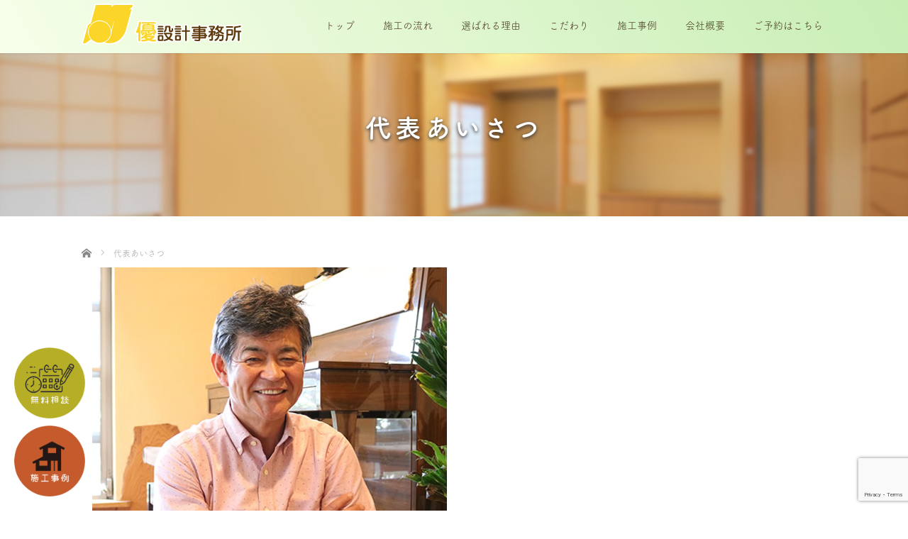

--- FILE ---
content_type: text/html; charset=utf-8
request_url: https://www.google.com/recaptcha/api2/anchor?ar=1&k=6LeSFNQUAAAAAM8t8q4vBYMjU8Ue6LeWO0jwksCL&co=aHR0cHM6Ly95b3Utc2Vra2VpLm5ldDo0NDM.&hl=en&v=PoyoqOPhxBO7pBk68S4YbpHZ&size=invisible&anchor-ms=20000&execute-ms=30000&cb=v7520da8b0uc
body_size: 48721
content:
<!DOCTYPE HTML><html dir="ltr" lang="en"><head><meta http-equiv="Content-Type" content="text/html; charset=UTF-8">
<meta http-equiv="X-UA-Compatible" content="IE=edge">
<title>reCAPTCHA</title>
<style type="text/css">
/* cyrillic-ext */
@font-face {
  font-family: 'Roboto';
  font-style: normal;
  font-weight: 400;
  font-stretch: 100%;
  src: url(//fonts.gstatic.com/s/roboto/v48/KFO7CnqEu92Fr1ME7kSn66aGLdTylUAMa3GUBHMdazTgWw.woff2) format('woff2');
  unicode-range: U+0460-052F, U+1C80-1C8A, U+20B4, U+2DE0-2DFF, U+A640-A69F, U+FE2E-FE2F;
}
/* cyrillic */
@font-face {
  font-family: 'Roboto';
  font-style: normal;
  font-weight: 400;
  font-stretch: 100%;
  src: url(//fonts.gstatic.com/s/roboto/v48/KFO7CnqEu92Fr1ME7kSn66aGLdTylUAMa3iUBHMdazTgWw.woff2) format('woff2');
  unicode-range: U+0301, U+0400-045F, U+0490-0491, U+04B0-04B1, U+2116;
}
/* greek-ext */
@font-face {
  font-family: 'Roboto';
  font-style: normal;
  font-weight: 400;
  font-stretch: 100%;
  src: url(//fonts.gstatic.com/s/roboto/v48/KFO7CnqEu92Fr1ME7kSn66aGLdTylUAMa3CUBHMdazTgWw.woff2) format('woff2');
  unicode-range: U+1F00-1FFF;
}
/* greek */
@font-face {
  font-family: 'Roboto';
  font-style: normal;
  font-weight: 400;
  font-stretch: 100%;
  src: url(//fonts.gstatic.com/s/roboto/v48/KFO7CnqEu92Fr1ME7kSn66aGLdTylUAMa3-UBHMdazTgWw.woff2) format('woff2');
  unicode-range: U+0370-0377, U+037A-037F, U+0384-038A, U+038C, U+038E-03A1, U+03A3-03FF;
}
/* math */
@font-face {
  font-family: 'Roboto';
  font-style: normal;
  font-weight: 400;
  font-stretch: 100%;
  src: url(//fonts.gstatic.com/s/roboto/v48/KFO7CnqEu92Fr1ME7kSn66aGLdTylUAMawCUBHMdazTgWw.woff2) format('woff2');
  unicode-range: U+0302-0303, U+0305, U+0307-0308, U+0310, U+0312, U+0315, U+031A, U+0326-0327, U+032C, U+032F-0330, U+0332-0333, U+0338, U+033A, U+0346, U+034D, U+0391-03A1, U+03A3-03A9, U+03B1-03C9, U+03D1, U+03D5-03D6, U+03F0-03F1, U+03F4-03F5, U+2016-2017, U+2034-2038, U+203C, U+2040, U+2043, U+2047, U+2050, U+2057, U+205F, U+2070-2071, U+2074-208E, U+2090-209C, U+20D0-20DC, U+20E1, U+20E5-20EF, U+2100-2112, U+2114-2115, U+2117-2121, U+2123-214F, U+2190, U+2192, U+2194-21AE, U+21B0-21E5, U+21F1-21F2, U+21F4-2211, U+2213-2214, U+2216-22FF, U+2308-230B, U+2310, U+2319, U+231C-2321, U+2336-237A, U+237C, U+2395, U+239B-23B7, U+23D0, U+23DC-23E1, U+2474-2475, U+25AF, U+25B3, U+25B7, U+25BD, U+25C1, U+25CA, U+25CC, U+25FB, U+266D-266F, U+27C0-27FF, U+2900-2AFF, U+2B0E-2B11, U+2B30-2B4C, U+2BFE, U+3030, U+FF5B, U+FF5D, U+1D400-1D7FF, U+1EE00-1EEFF;
}
/* symbols */
@font-face {
  font-family: 'Roboto';
  font-style: normal;
  font-weight: 400;
  font-stretch: 100%;
  src: url(//fonts.gstatic.com/s/roboto/v48/KFO7CnqEu92Fr1ME7kSn66aGLdTylUAMaxKUBHMdazTgWw.woff2) format('woff2');
  unicode-range: U+0001-000C, U+000E-001F, U+007F-009F, U+20DD-20E0, U+20E2-20E4, U+2150-218F, U+2190, U+2192, U+2194-2199, U+21AF, U+21E6-21F0, U+21F3, U+2218-2219, U+2299, U+22C4-22C6, U+2300-243F, U+2440-244A, U+2460-24FF, U+25A0-27BF, U+2800-28FF, U+2921-2922, U+2981, U+29BF, U+29EB, U+2B00-2BFF, U+4DC0-4DFF, U+FFF9-FFFB, U+10140-1018E, U+10190-1019C, U+101A0, U+101D0-101FD, U+102E0-102FB, U+10E60-10E7E, U+1D2C0-1D2D3, U+1D2E0-1D37F, U+1F000-1F0FF, U+1F100-1F1AD, U+1F1E6-1F1FF, U+1F30D-1F30F, U+1F315, U+1F31C, U+1F31E, U+1F320-1F32C, U+1F336, U+1F378, U+1F37D, U+1F382, U+1F393-1F39F, U+1F3A7-1F3A8, U+1F3AC-1F3AF, U+1F3C2, U+1F3C4-1F3C6, U+1F3CA-1F3CE, U+1F3D4-1F3E0, U+1F3ED, U+1F3F1-1F3F3, U+1F3F5-1F3F7, U+1F408, U+1F415, U+1F41F, U+1F426, U+1F43F, U+1F441-1F442, U+1F444, U+1F446-1F449, U+1F44C-1F44E, U+1F453, U+1F46A, U+1F47D, U+1F4A3, U+1F4B0, U+1F4B3, U+1F4B9, U+1F4BB, U+1F4BF, U+1F4C8-1F4CB, U+1F4D6, U+1F4DA, U+1F4DF, U+1F4E3-1F4E6, U+1F4EA-1F4ED, U+1F4F7, U+1F4F9-1F4FB, U+1F4FD-1F4FE, U+1F503, U+1F507-1F50B, U+1F50D, U+1F512-1F513, U+1F53E-1F54A, U+1F54F-1F5FA, U+1F610, U+1F650-1F67F, U+1F687, U+1F68D, U+1F691, U+1F694, U+1F698, U+1F6AD, U+1F6B2, U+1F6B9-1F6BA, U+1F6BC, U+1F6C6-1F6CF, U+1F6D3-1F6D7, U+1F6E0-1F6EA, U+1F6F0-1F6F3, U+1F6F7-1F6FC, U+1F700-1F7FF, U+1F800-1F80B, U+1F810-1F847, U+1F850-1F859, U+1F860-1F887, U+1F890-1F8AD, U+1F8B0-1F8BB, U+1F8C0-1F8C1, U+1F900-1F90B, U+1F93B, U+1F946, U+1F984, U+1F996, U+1F9E9, U+1FA00-1FA6F, U+1FA70-1FA7C, U+1FA80-1FA89, U+1FA8F-1FAC6, U+1FACE-1FADC, U+1FADF-1FAE9, U+1FAF0-1FAF8, U+1FB00-1FBFF;
}
/* vietnamese */
@font-face {
  font-family: 'Roboto';
  font-style: normal;
  font-weight: 400;
  font-stretch: 100%;
  src: url(//fonts.gstatic.com/s/roboto/v48/KFO7CnqEu92Fr1ME7kSn66aGLdTylUAMa3OUBHMdazTgWw.woff2) format('woff2');
  unicode-range: U+0102-0103, U+0110-0111, U+0128-0129, U+0168-0169, U+01A0-01A1, U+01AF-01B0, U+0300-0301, U+0303-0304, U+0308-0309, U+0323, U+0329, U+1EA0-1EF9, U+20AB;
}
/* latin-ext */
@font-face {
  font-family: 'Roboto';
  font-style: normal;
  font-weight: 400;
  font-stretch: 100%;
  src: url(//fonts.gstatic.com/s/roboto/v48/KFO7CnqEu92Fr1ME7kSn66aGLdTylUAMa3KUBHMdazTgWw.woff2) format('woff2');
  unicode-range: U+0100-02BA, U+02BD-02C5, U+02C7-02CC, U+02CE-02D7, U+02DD-02FF, U+0304, U+0308, U+0329, U+1D00-1DBF, U+1E00-1E9F, U+1EF2-1EFF, U+2020, U+20A0-20AB, U+20AD-20C0, U+2113, U+2C60-2C7F, U+A720-A7FF;
}
/* latin */
@font-face {
  font-family: 'Roboto';
  font-style: normal;
  font-weight: 400;
  font-stretch: 100%;
  src: url(//fonts.gstatic.com/s/roboto/v48/KFO7CnqEu92Fr1ME7kSn66aGLdTylUAMa3yUBHMdazQ.woff2) format('woff2');
  unicode-range: U+0000-00FF, U+0131, U+0152-0153, U+02BB-02BC, U+02C6, U+02DA, U+02DC, U+0304, U+0308, U+0329, U+2000-206F, U+20AC, U+2122, U+2191, U+2193, U+2212, U+2215, U+FEFF, U+FFFD;
}
/* cyrillic-ext */
@font-face {
  font-family: 'Roboto';
  font-style: normal;
  font-weight: 500;
  font-stretch: 100%;
  src: url(//fonts.gstatic.com/s/roboto/v48/KFO7CnqEu92Fr1ME7kSn66aGLdTylUAMa3GUBHMdazTgWw.woff2) format('woff2');
  unicode-range: U+0460-052F, U+1C80-1C8A, U+20B4, U+2DE0-2DFF, U+A640-A69F, U+FE2E-FE2F;
}
/* cyrillic */
@font-face {
  font-family: 'Roboto';
  font-style: normal;
  font-weight: 500;
  font-stretch: 100%;
  src: url(//fonts.gstatic.com/s/roboto/v48/KFO7CnqEu92Fr1ME7kSn66aGLdTylUAMa3iUBHMdazTgWw.woff2) format('woff2');
  unicode-range: U+0301, U+0400-045F, U+0490-0491, U+04B0-04B1, U+2116;
}
/* greek-ext */
@font-face {
  font-family: 'Roboto';
  font-style: normal;
  font-weight: 500;
  font-stretch: 100%;
  src: url(//fonts.gstatic.com/s/roboto/v48/KFO7CnqEu92Fr1ME7kSn66aGLdTylUAMa3CUBHMdazTgWw.woff2) format('woff2');
  unicode-range: U+1F00-1FFF;
}
/* greek */
@font-face {
  font-family: 'Roboto';
  font-style: normal;
  font-weight: 500;
  font-stretch: 100%;
  src: url(//fonts.gstatic.com/s/roboto/v48/KFO7CnqEu92Fr1ME7kSn66aGLdTylUAMa3-UBHMdazTgWw.woff2) format('woff2');
  unicode-range: U+0370-0377, U+037A-037F, U+0384-038A, U+038C, U+038E-03A1, U+03A3-03FF;
}
/* math */
@font-face {
  font-family: 'Roboto';
  font-style: normal;
  font-weight: 500;
  font-stretch: 100%;
  src: url(//fonts.gstatic.com/s/roboto/v48/KFO7CnqEu92Fr1ME7kSn66aGLdTylUAMawCUBHMdazTgWw.woff2) format('woff2');
  unicode-range: U+0302-0303, U+0305, U+0307-0308, U+0310, U+0312, U+0315, U+031A, U+0326-0327, U+032C, U+032F-0330, U+0332-0333, U+0338, U+033A, U+0346, U+034D, U+0391-03A1, U+03A3-03A9, U+03B1-03C9, U+03D1, U+03D5-03D6, U+03F0-03F1, U+03F4-03F5, U+2016-2017, U+2034-2038, U+203C, U+2040, U+2043, U+2047, U+2050, U+2057, U+205F, U+2070-2071, U+2074-208E, U+2090-209C, U+20D0-20DC, U+20E1, U+20E5-20EF, U+2100-2112, U+2114-2115, U+2117-2121, U+2123-214F, U+2190, U+2192, U+2194-21AE, U+21B0-21E5, U+21F1-21F2, U+21F4-2211, U+2213-2214, U+2216-22FF, U+2308-230B, U+2310, U+2319, U+231C-2321, U+2336-237A, U+237C, U+2395, U+239B-23B7, U+23D0, U+23DC-23E1, U+2474-2475, U+25AF, U+25B3, U+25B7, U+25BD, U+25C1, U+25CA, U+25CC, U+25FB, U+266D-266F, U+27C0-27FF, U+2900-2AFF, U+2B0E-2B11, U+2B30-2B4C, U+2BFE, U+3030, U+FF5B, U+FF5D, U+1D400-1D7FF, U+1EE00-1EEFF;
}
/* symbols */
@font-face {
  font-family: 'Roboto';
  font-style: normal;
  font-weight: 500;
  font-stretch: 100%;
  src: url(//fonts.gstatic.com/s/roboto/v48/KFO7CnqEu92Fr1ME7kSn66aGLdTylUAMaxKUBHMdazTgWw.woff2) format('woff2');
  unicode-range: U+0001-000C, U+000E-001F, U+007F-009F, U+20DD-20E0, U+20E2-20E4, U+2150-218F, U+2190, U+2192, U+2194-2199, U+21AF, U+21E6-21F0, U+21F3, U+2218-2219, U+2299, U+22C4-22C6, U+2300-243F, U+2440-244A, U+2460-24FF, U+25A0-27BF, U+2800-28FF, U+2921-2922, U+2981, U+29BF, U+29EB, U+2B00-2BFF, U+4DC0-4DFF, U+FFF9-FFFB, U+10140-1018E, U+10190-1019C, U+101A0, U+101D0-101FD, U+102E0-102FB, U+10E60-10E7E, U+1D2C0-1D2D3, U+1D2E0-1D37F, U+1F000-1F0FF, U+1F100-1F1AD, U+1F1E6-1F1FF, U+1F30D-1F30F, U+1F315, U+1F31C, U+1F31E, U+1F320-1F32C, U+1F336, U+1F378, U+1F37D, U+1F382, U+1F393-1F39F, U+1F3A7-1F3A8, U+1F3AC-1F3AF, U+1F3C2, U+1F3C4-1F3C6, U+1F3CA-1F3CE, U+1F3D4-1F3E0, U+1F3ED, U+1F3F1-1F3F3, U+1F3F5-1F3F7, U+1F408, U+1F415, U+1F41F, U+1F426, U+1F43F, U+1F441-1F442, U+1F444, U+1F446-1F449, U+1F44C-1F44E, U+1F453, U+1F46A, U+1F47D, U+1F4A3, U+1F4B0, U+1F4B3, U+1F4B9, U+1F4BB, U+1F4BF, U+1F4C8-1F4CB, U+1F4D6, U+1F4DA, U+1F4DF, U+1F4E3-1F4E6, U+1F4EA-1F4ED, U+1F4F7, U+1F4F9-1F4FB, U+1F4FD-1F4FE, U+1F503, U+1F507-1F50B, U+1F50D, U+1F512-1F513, U+1F53E-1F54A, U+1F54F-1F5FA, U+1F610, U+1F650-1F67F, U+1F687, U+1F68D, U+1F691, U+1F694, U+1F698, U+1F6AD, U+1F6B2, U+1F6B9-1F6BA, U+1F6BC, U+1F6C6-1F6CF, U+1F6D3-1F6D7, U+1F6E0-1F6EA, U+1F6F0-1F6F3, U+1F6F7-1F6FC, U+1F700-1F7FF, U+1F800-1F80B, U+1F810-1F847, U+1F850-1F859, U+1F860-1F887, U+1F890-1F8AD, U+1F8B0-1F8BB, U+1F8C0-1F8C1, U+1F900-1F90B, U+1F93B, U+1F946, U+1F984, U+1F996, U+1F9E9, U+1FA00-1FA6F, U+1FA70-1FA7C, U+1FA80-1FA89, U+1FA8F-1FAC6, U+1FACE-1FADC, U+1FADF-1FAE9, U+1FAF0-1FAF8, U+1FB00-1FBFF;
}
/* vietnamese */
@font-face {
  font-family: 'Roboto';
  font-style: normal;
  font-weight: 500;
  font-stretch: 100%;
  src: url(//fonts.gstatic.com/s/roboto/v48/KFO7CnqEu92Fr1ME7kSn66aGLdTylUAMa3OUBHMdazTgWw.woff2) format('woff2');
  unicode-range: U+0102-0103, U+0110-0111, U+0128-0129, U+0168-0169, U+01A0-01A1, U+01AF-01B0, U+0300-0301, U+0303-0304, U+0308-0309, U+0323, U+0329, U+1EA0-1EF9, U+20AB;
}
/* latin-ext */
@font-face {
  font-family: 'Roboto';
  font-style: normal;
  font-weight: 500;
  font-stretch: 100%;
  src: url(//fonts.gstatic.com/s/roboto/v48/KFO7CnqEu92Fr1ME7kSn66aGLdTylUAMa3KUBHMdazTgWw.woff2) format('woff2');
  unicode-range: U+0100-02BA, U+02BD-02C5, U+02C7-02CC, U+02CE-02D7, U+02DD-02FF, U+0304, U+0308, U+0329, U+1D00-1DBF, U+1E00-1E9F, U+1EF2-1EFF, U+2020, U+20A0-20AB, U+20AD-20C0, U+2113, U+2C60-2C7F, U+A720-A7FF;
}
/* latin */
@font-face {
  font-family: 'Roboto';
  font-style: normal;
  font-weight: 500;
  font-stretch: 100%;
  src: url(//fonts.gstatic.com/s/roboto/v48/KFO7CnqEu92Fr1ME7kSn66aGLdTylUAMa3yUBHMdazQ.woff2) format('woff2');
  unicode-range: U+0000-00FF, U+0131, U+0152-0153, U+02BB-02BC, U+02C6, U+02DA, U+02DC, U+0304, U+0308, U+0329, U+2000-206F, U+20AC, U+2122, U+2191, U+2193, U+2212, U+2215, U+FEFF, U+FFFD;
}
/* cyrillic-ext */
@font-face {
  font-family: 'Roboto';
  font-style: normal;
  font-weight: 900;
  font-stretch: 100%;
  src: url(//fonts.gstatic.com/s/roboto/v48/KFO7CnqEu92Fr1ME7kSn66aGLdTylUAMa3GUBHMdazTgWw.woff2) format('woff2');
  unicode-range: U+0460-052F, U+1C80-1C8A, U+20B4, U+2DE0-2DFF, U+A640-A69F, U+FE2E-FE2F;
}
/* cyrillic */
@font-face {
  font-family: 'Roboto';
  font-style: normal;
  font-weight: 900;
  font-stretch: 100%;
  src: url(//fonts.gstatic.com/s/roboto/v48/KFO7CnqEu92Fr1ME7kSn66aGLdTylUAMa3iUBHMdazTgWw.woff2) format('woff2');
  unicode-range: U+0301, U+0400-045F, U+0490-0491, U+04B0-04B1, U+2116;
}
/* greek-ext */
@font-face {
  font-family: 'Roboto';
  font-style: normal;
  font-weight: 900;
  font-stretch: 100%;
  src: url(//fonts.gstatic.com/s/roboto/v48/KFO7CnqEu92Fr1ME7kSn66aGLdTylUAMa3CUBHMdazTgWw.woff2) format('woff2');
  unicode-range: U+1F00-1FFF;
}
/* greek */
@font-face {
  font-family: 'Roboto';
  font-style: normal;
  font-weight: 900;
  font-stretch: 100%;
  src: url(//fonts.gstatic.com/s/roboto/v48/KFO7CnqEu92Fr1ME7kSn66aGLdTylUAMa3-UBHMdazTgWw.woff2) format('woff2');
  unicode-range: U+0370-0377, U+037A-037F, U+0384-038A, U+038C, U+038E-03A1, U+03A3-03FF;
}
/* math */
@font-face {
  font-family: 'Roboto';
  font-style: normal;
  font-weight: 900;
  font-stretch: 100%;
  src: url(//fonts.gstatic.com/s/roboto/v48/KFO7CnqEu92Fr1ME7kSn66aGLdTylUAMawCUBHMdazTgWw.woff2) format('woff2');
  unicode-range: U+0302-0303, U+0305, U+0307-0308, U+0310, U+0312, U+0315, U+031A, U+0326-0327, U+032C, U+032F-0330, U+0332-0333, U+0338, U+033A, U+0346, U+034D, U+0391-03A1, U+03A3-03A9, U+03B1-03C9, U+03D1, U+03D5-03D6, U+03F0-03F1, U+03F4-03F5, U+2016-2017, U+2034-2038, U+203C, U+2040, U+2043, U+2047, U+2050, U+2057, U+205F, U+2070-2071, U+2074-208E, U+2090-209C, U+20D0-20DC, U+20E1, U+20E5-20EF, U+2100-2112, U+2114-2115, U+2117-2121, U+2123-214F, U+2190, U+2192, U+2194-21AE, U+21B0-21E5, U+21F1-21F2, U+21F4-2211, U+2213-2214, U+2216-22FF, U+2308-230B, U+2310, U+2319, U+231C-2321, U+2336-237A, U+237C, U+2395, U+239B-23B7, U+23D0, U+23DC-23E1, U+2474-2475, U+25AF, U+25B3, U+25B7, U+25BD, U+25C1, U+25CA, U+25CC, U+25FB, U+266D-266F, U+27C0-27FF, U+2900-2AFF, U+2B0E-2B11, U+2B30-2B4C, U+2BFE, U+3030, U+FF5B, U+FF5D, U+1D400-1D7FF, U+1EE00-1EEFF;
}
/* symbols */
@font-face {
  font-family: 'Roboto';
  font-style: normal;
  font-weight: 900;
  font-stretch: 100%;
  src: url(//fonts.gstatic.com/s/roboto/v48/KFO7CnqEu92Fr1ME7kSn66aGLdTylUAMaxKUBHMdazTgWw.woff2) format('woff2');
  unicode-range: U+0001-000C, U+000E-001F, U+007F-009F, U+20DD-20E0, U+20E2-20E4, U+2150-218F, U+2190, U+2192, U+2194-2199, U+21AF, U+21E6-21F0, U+21F3, U+2218-2219, U+2299, U+22C4-22C6, U+2300-243F, U+2440-244A, U+2460-24FF, U+25A0-27BF, U+2800-28FF, U+2921-2922, U+2981, U+29BF, U+29EB, U+2B00-2BFF, U+4DC0-4DFF, U+FFF9-FFFB, U+10140-1018E, U+10190-1019C, U+101A0, U+101D0-101FD, U+102E0-102FB, U+10E60-10E7E, U+1D2C0-1D2D3, U+1D2E0-1D37F, U+1F000-1F0FF, U+1F100-1F1AD, U+1F1E6-1F1FF, U+1F30D-1F30F, U+1F315, U+1F31C, U+1F31E, U+1F320-1F32C, U+1F336, U+1F378, U+1F37D, U+1F382, U+1F393-1F39F, U+1F3A7-1F3A8, U+1F3AC-1F3AF, U+1F3C2, U+1F3C4-1F3C6, U+1F3CA-1F3CE, U+1F3D4-1F3E0, U+1F3ED, U+1F3F1-1F3F3, U+1F3F5-1F3F7, U+1F408, U+1F415, U+1F41F, U+1F426, U+1F43F, U+1F441-1F442, U+1F444, U+1F446-1F449, U+1F44C-1F44E, U+1F453, U+1F46A, U+1F47D, U+1F4A3, U+1F4B0, U+1F4B3, U+1F4B9, U+1F4BB, U+1F4BF, U+1F4C8-1F4CB, U+1F4D6, U+1F4DA, U+1F4DF, U+1F4E3-1F4E6, U+1F4EA-1F4ED, U+1F4F7, U+1F4F9-1F4FB, U+1F4FD-1F4FE, U+1F503, U+1F507-1F50B, U+1F50D, U+1F512-1F513, U+1F53E-1F54A, U+1F54F-1F5FA, U+1F610, U+1F650-1F67F, U+1F687, U+1F68D, U+1F691, U+1F694, U+1F698, U+1F6AD, U+1F6B2, U+1F6B9-1F6BA, U+1F6BC, U+1F6C6-1F6CF, U+1F6D3-1F6D7, U+1F6E0-1F6EA, U+1F6F0-1F6F3, U+1F6F7-1F6FC, U+1F700-1F7FF, U+1F800-1F80B, U+1F810-1F847, U+1F850-1F859, U+1F860-1F887, U+1F890-1F8AD, U+1F8B0-1F8BB, U+1F8C0-1F8C1, U+1F900-1F90B, U+1F93B, U+1F946, U+1F984, U+1F996, U+1F9E9, U+1FA00-1FA6F, U+1FA70-1FA7C, U+1FA80-1FA89, U+1FA8F-1FAC6, U+1FACE-1FADC, U+1FADF-1FAE9, U+1FAF0-1FAF8, U+1FB00-1FBFF;
}
/* vietnamese */
@font-face {
  font-family: 'Roboto';
  font-style: normal;
  font-weight: 900;
  font-stretch: 100%;
  src: url(//fonts.gstatic.com/s/roboto/v48/KFO7CnqEu92Fr1ME7kSn66aGLdTylUAMa3OUBHMdazTgWw.woff2) format('woff2');
  unicode-range: U+0102-0103, U+0110-0111, U+0128-0129, U+0168-0169, U+01A0-01A1, U+01AF-01B0, U+0300-0301, U+0303-0304, U+0308-0309, U+0323, U+0329, U+1EA0-1EF9, U+20AB;
}
/* latin-ext */
@font-face {
  font-family: 'Roboto';
  font-style: normal;
  font-weight: 900;
  font-stretch: 100%;
  src: url(//fonts.gstatic.com/s/roboto/v48/KFO7CnqEu92Fr1ME7kSn66aGLdTylUAMa3KUBHMdazTgWw.woff2) format('woff2');
  unicode-range: U+0100-02BA, U+02BD-02C5, U+02C7-02CC, U+02CE-02D7, U+02DD-02FF, U+0304, U+0308, U+0329, U+1D00-1DBF, U+1E00-1E9F, U+1EF2-1EFF, U+2020, U+20A0-20AB, U+20AD-20C0, U+2113, U+2C60-2C7F, U+A720-A7FF;
}
/* latin */
@font-face {
  font-family: 'Roboto';
  font-style: normal;
  font-weight: 900;
  font-stretch: 100%;
  src: url(//fonts.gstatic.com/s/roboto/v48/KFO7CnqEu92Fr1ME7kSn66aGLdTylUAMa3yUBHMdazQ.woff2) format('woff2');
  unicode-range: U+0000-00FF, U+0131, U+0152-0153, U+02BB-02BC, U+02C6, U+02DA, U+02DC, U+0304, U+0308, U+0329, U+2000-206F, U+20AC, U+2122, U+2191, U+2193, U+2212, U+2215, U+FEFF, U+FFFD;
}

</style>
<link rel="stylesheet" type="text/css" href="https://www.gstatic.com/recaptcha/releases/PoyoqOPhxBO7pBk68S4YbpHZ/styles__ltr.css">
<script nonce="YEbyCUrwqnzPdxGpYuIT7g" type="text/javascript">window['__recaptcha_api'] = 'https://www.google.com/recaptcha/api2/';</script>
<script type="text/javascript" src="https://www.gstatic.com/recaptcha/releases/PoyoqOPhxBO7pBk68S4YbpHZ/recaptcha__en.js" nonce="YEbyCUrwqnzPdxGpYuIT7g">
      
    </script></head>
<body><div id="rc-anchor-alert" class="rc-anchor-alert"></div>
<input type="hidden" id="recaptcha-token" value="[base64]">
<script type="text/javascript" nonce="YEbyCUrwqnzPdxGpYuIT7g">
      recaptcha.anchor.Main.init("[\x22ainput\x22,[\x22bgdata\x22,\x22\x22,\[base64]/[base64]/[base64]/[base64]/[base64]/UltsKytdPUU6KEU8MjA0OD9SW2wrK109RT4+NnwxOTI6KChFJjY0NTEyKT09NTUyOTYmJk0rMTxjLmxlbmd0aCYmKGMuY2hhckNvZGVBdChNKzEpJjY0NTEyKT09NTYzMjA/[base64]/[base64]/[base64]/[base64]/[base64]/[base64]/[base64]\x22,\[base64]\x22,\[base64]/CoMO5PH7CoMKVwq/CgV7DkmvDr8O9WRQHRsKJw4V1w77DslPDoMO6E8KibQ7Dpn7DpMKSI8OMIVkRw6gkYMOVwp44C8OlCBkLwpvCncOFwrpDwqYEe37Drm0IwrrDjsK5wpTDpsKNwqddADPCkcKCN34swrnDkMKWDSEIIcOkwpHCnhrDqMOFRGQ7wqfCosKpBcOqU0DCusOdw7/DkMKww4HDu25Ew5NmUCppw5tFa1kqE3bDocO1K1zCvlfCi3rDnsObCHnCocK+PhHCim/Cj3NyPMODwpPCn3DDtWAvAU7Do3fDq8KMwocTGkYEVsORUMKvwrXCpsOHGjbDmhTDkcO8KcOQwp/DqMKHcFHDl2DDjzFywrzCpcOWMMOucz9cY27CnMKKJMOSFMKzE3nCk8KXNsK9dCHDqS/DpMObAMKwwpR1wpPCm8Oww5DDshw3P2nDvWINwq3CusKHVcKnwoTDpzzCpcKOwo7DjcK5KXTCn8OWLHctw4k5ImzCo8OHw5nDu8OLOVBVw7wrw6jDg0Few7AgakrCuyJ5w4/Dv2vDghHDv8KSXjHDjMO1wrjDnsK4w4Y2TyIJw7ELNMOwc8OUD2rCpMKzwpjCksO6MMO3woE5DcOnwqnCu8K6w5ZEFcKEesKJTRXCmsOjwqEuwqtNwpvDj33CrsOcw6PCnwjDocKjwrzDkMKBMsODT0pCw4rCqQ4oS8Kewo/Dh8K6w5DCssKJZMKvw4HDlsKZGcO7wrjDlcKDwqPDo3oHG0cYw7/CohPCmVAww6YOJShXwqQFdsOTwrovwpHDhsKRNcK4FVh8e3PCmMOAMQ9TfsK0wqgXJcOOw43DpF4lfcKYKcONw7bDtDLDvMOlw5xLGcOLw7nDuRJ9wr3CjMO2wrc4ATtYf8OObQDCsn4/wrYqw4TCviDCvRPDvMKow7Mlwq3DtmXCssKNw5HCphrDm8KbXMOew5EFeUjCscKlRgQ2wrNAw5/CnMKkw4fDq8OoZ8K0wqVBbh7DrsOgWcKCWcOqeMOGwpvChyXCusKhw7fCrWR0KEMLw4dQRzHCjMK1AUxBBXFgw6pHw77CnMOsMj3CosOkDGrDl8Oiw5PCi2TCqsKoZMK7WsKowqdvwqA1w5/Dkg/ConvCk8Kiw6drfn9pM8KwwpLDgFLDscK8HD3Djn5pwrPClsO8wqUhwpPCqcOLwozDozHCh18SaU3CtwYtK8KBesOMw700eMKmZMOrMWQjw5/CgMOweiHCk8K3w7o7U27DusOYw7ZPwr0bB8OtL8K5PC7DlHZMPcK9w5vDvAkjXsOOJMOSw4UZZ8OdwpgmFkw/wrdhPDjCnMOUw7ZqSS3CgVJgKjDDl247MMO3wqXChCYHw6jDo8KJw78gLcKCw6XCtsOfLMKiw4/[base64]/w6TDvltmw644wr/Cs8KLwpfCvBHCg33CjTbChifDvMOCwqzDl8KIw5AEczJqK0JCZ1jCvC7DjcOaw7bDs8KvYcK2w7lHaj3DlBRxUA/[base64]/[base64]/c1V5Pm5wekDDslE6DMODYsO9wo/Do8K6STpVcMOINQg6fcK9w7XDiAxuwrd7UTjCn21fWHHDocOUw6/Dn8KJKCLCuVltFiPCglXDocKIEEHCrXEXwpvDh8Kkw4bDqBHDp2kFw6HCkMOVwooXw5zDncOfUcOKKsKBw6zCrMOrPBoKJHTCqsOBI8OCwqoDDcK/DnXDlMOHMMK8Hx7DokfCvsO3w5rCoELCp8KCL8OQw5fCjT0NCR/CuwxzwonCtsKpXsOfbcK5RcK1w4bDlz/CjMOCwpPCscK3I0tPw4nCmcOywozDjyl1Y8K2w7TClzx3wpnDjcKpw4jDjMOrwqjDkMODP8O6wpbClmPDjDzDr0UVwopLwojCvR0Kwr/[base64]/Dx7DvcOsd8KWWDRZwqnDosO/wpvDvcK9GjsDw54yKRvDqXTDvMOqEcK4wozCgTTDt8Olw4BUw5wvwoZmwrlGw67CqxZbw6wVcwBYw4XDscOkw5vDpsKDwrTDpcOZw5UVZDs7T8K1wqwkalkpLCJbannDisKqw5YsNMKYwpwAacKlBFPDiCTCqMKbw7/DnwUcwqXDoh9/EcKXw43DrEAtAcKcdX3DqcOPw5LDisK4DcO7UMOtwrLCpxLDizVCFW7DiMK6UcOzw6rCombClMKhwq1WwrXCkFDCpBLCssKqdMOFw40Pe8OJwo/DocOXw4xZw7LDpGbClF5vTw4bPlEmS8OBWHzCpSDDhcOSwozCncOsw6kPw7TCtEhEwoJdwqTDrMOHZBgHRsKLQsOyesOUwofDr8OIw4LCh13CkB1YEcOyFsKaTsKfEsKsw5LDmH0xwovCqWR7wq0uw7QIw73DrMK5w7rDo0LCrlPDpsOVajrDijzDg8KQNUIjw7ZZw5/Du8Oww4dYB2fCrsOHA21cHVskMMOxwrVlwqNsNxBrw6hawonCoMOgw7PDs8O0wrxIa8Kpw4p+wqvDjMKaw6NdbcKkRTHCksOiw5R3DMK1wrfCt8O8YsOEw5Apw4sOw5NNwpHCnMKKwqAlwpfCr2fCixs9w4DCuhvCrD5KflPCknPDocO/w4/CllXCgMKcw47Cv1nChMOmesO/w57Ck8OvYCZuwpbCpsOYYl/Dnl93w6vCvS4Lwq8RDVzDtz5GwrMXGinCowvDgEPDtUBLEloJScOZw7EBX8KtCnHCusOhwpTCssOzYsKuOsKcwrHCkzXCnMO/a2gEw5jDsS7DusKsE8OTRcOTw6zDqMKlNMKUw6HClsO8bsONw5fCt8K7wqLChsOfUgd1w5LDsiTDuMOgw4NYc8O2w4xKI8ORD8OAQy/CusO0LsOpVMOrwrY+esKLwoXDsWR4w5Y9CjAlNMOODD7ConZXAsOpGsK7w6DDiXLDgUjDtz9Dw5XClmFvwr/CsA8pHQXCqsKNw75/w6M2CgPCjjEawrvClCUMUmLChMKbw57DlBl3S8K8w50Xw6fCk8K6wrXDmsOZYsKjwrAuecOHF8KGM8OhFyl1worCi8KmbcK5UwYcP8KvLGrDucK6w658Xj3DvgrCiCrCs8OJw6/Dmz/CpQTClcOAwoUzw5Jew6Y3wojCtsO+wozCqz4Gw5JjYC7DnMKVw5k2Q2YCJ3xBQDzDo8Ksa3MuOwwTP8OfP8KPKMKXfEzDscOvKybDsMKjHcK+w7vDvAdXD2cSwr97TMO6wrLCu2lkF8KvUwzDgsKOwoF4w7c3CMO+Cw/DkzzDlQU0w6t4w4zDh8KNwpbCkyM8M1F/XsOTOMOmJsOlw6LDiCdVwoTDnMOwcGo+esO/c8KfwrPDl8ODGh/DhcKWwos+w7MjZ3jCt8KWYyvCsGd3w4HCgMOzLcKnwojChWE1w7TDtMKyHMOqB8OAwqYJJDnCkwlpREdCw4PDrSoGBcOEw4zChRjDjcO3wqk6PSjCmkPCn8OVwrx0AlpFwpUQTWfCgD/CrMOkTw9FwojCpDgNcnkoe18gaxHDrzNBwo4uw6kYcsOFw7RqScKYfsKNwrE4w5s1X1Z+w4zCrhtCw6VpXsOaw4Mvw5rDhA/CvW4mU8KtwoFpwoZeTsKJw7/DlDfDr1TDjcKXw4LDinVTZC5Hw7TDjEI5wqjChhfCukvCknsiwrwCRsKMw545wqtaw7tkA8Kpw5bCqcOKw4dCTXnDnMOxAyYMGsKgVMOiKF7Du8OzM8OQBwl/O8K+SmLCpsO0w7fDscOKdQTDusO7wpXDnsKeZzNhwqrCg2nCgGthw6M+W8Kaw5MPwpUwcMKqwpHCoBbChy4zwqfCjsKaBRXDp8Osw6wQJcO0HBPDl2TDk8OSw6PDvCfCgsKSfgrDoDvDm00yc8KRwr0mw4omw6wbwphkwroCZn5MKkJXU8KGw4/DkMK/U2XCpH3Cj8OBwoIvwqPDmcOwIA/CoyNXX8O2C8O+Kg3DlTUrM8ONLQvCsk7DoAgGwp9BfVfDrzZ9w7YsGXnDtWTDssOOTRHDm3/DvWjDn8OAMktQJms4wpluwqUdwopXMSZ2w6HCksKXw7zDpT0UwpkhwpDDkMOrwrQqw4HCiMOOcWcywoNWbS1Xwo/Cl1JGcsOnwrTCjHljQ03Cp2Fvw7/CtB9jw5LDvcOiYCtnXCPDoTzCnSE6aT8Fw7N+wpgBTsOFw4DClsKrbX07wq1gchTCs8OEwpE/wqkpw5nCpXzDqMOpBx7Cg2RqWcOSPBjDlRZAV8KRwq43O357BcOqw5ppesKbAsOiBCZhDU/DvsOaQsOYVH/[base64]/Dqh0BLBPDlsK1VjBrw4xUdsKaBl/[base64]/DpHQvZ8O5wq1WR39jJTvDk8K8w6dQQ8OiH1zCuCDDt8K5wphewoAAwrrDvhDDgUgvwp/CnsK0wqRVLsKQTsOhQCPDs8KAMVQZwrFHI1UkR3PChcKdwok4cHRwFcK1wqfCrHHDk8Kmw4VVw41hwozDmcORGV8/BMOdJgnDvSnDosOdwrVeMF3Dr8KEFkzCu8K0w7xJwrZWwoVxWUDDtMOsacKje8OhIkNnwo3Cs3NHJU/[base64]/CosK/w5lEWcOQwocsw6Agw6rDmMKPDnZdwpPCllwVb8KAPcK6FsORwpnCmkgqS8Kkwr7CnsObMGhMw7zDmcOewoFGR8OHw63CjCM8SVPDvzDDjcOkw5QLw6TDucKzwo7DlzjDnETCiw7DpcOgwqlWwrlcVsOFw7FCFXhua8KYGTR0Y8K1w5FDw7/[base64]/Ck1zCvmY9wrg0wo7Dh8ONFixxwp4IRcOWFA/DtHVJbsK3woHDjyrCj8KYwpEGRSfCslJrOX/Cs1AQw6LCnGVaw4vCl8O7R2PDhsOlw5nDtGUlU10/w4t9MmLCuUxtwpDCk8KTwoDDgBjCiMOCd33CklPClXJbFB02w7UJQMK8csKdw4/DgwzDpnbCl31xdWQ+wps9D8KKwrpxw7ojSA5IF8OTIVPCvsOPXltYwqzDmj/DpE3DhGzCkkR/GW0Dw75qw6DDhX/Ch2LDtMOlwp8DwpLCkB4HMQoMwqPCoWAwIBNGOT/CtsOpw5I1wrIXw4s6MMKJZsKVw6ANwpYZXHnCscOUw5ZCw7PCtGtuwq0FQcKew7jDscKzVsKAMGTDgcKIw6nDsT49DWYsw40sGcKUOsKZURzDl8Ovw6/DjsOhKMO3Lg99OWF+wqPCjRMfw4fCuH/Cn243wpzCs8Opw7HDlmrDnMKRGW1WFcK3w67DhV5RwrrDqcOawoPDkMKhFCnCqVBEKHh0dAvDs3fClnXCigY5wrJNw6nDrMO/[base64]/[base64]/DkMONSCx1wq7CicObDMOMw4fChUzCtlXCpMOOw5PDqsKga1TCqnnCs2vDqMKaFsO0eklmekQZwpLCqzRAw6DCrcOVYMOuw53Di0hsw6BYc8Kmw7YbPTVuPC3CpWLCvk1rScOow6ZnEMO6wqsGYw3DiEMIw5DDpMKuOsKlDsKZb8OPwrTCmsK/w4dAwoNqb8OsKxHDnUA3w47CuDbCsRRXwptaFMK3wrY/wp7Dk8Odw71Ff0lVwrnClMOuMFfCs8KYHMKiw4hlwoEfEcOmRsO9OsKWwrl2Y8OoEmjCjXMaYUskw5TCu10AwqrDpsOjRsKjSMOYw7fDkMO7DXPDscO9LHMyw4XCosO2bsKaHUnCk8KiRynDvMKGwqBLwpFcwq/[base64]/w4rDtcOuw6lUNFPDrcKTDcO+w5Qiw7LCq8KaFMKuEVRnw6ZND1A4wpvDkkfDoynCqcK9w7QDLlLDgMK9BMOQwpZbIHTDm8K1P8KMw4XCpcOIXcKBAT4NQcOdBzIKwqrCvsKMDMOLwroeJ8OoGk0gU2dXwrpgWsK7w77Dj0XChiXCu2Quwr/Cp8ODw6DCpcOSaMKFQXsIwqU4w5E5ecKQw4g+LHRzw51WRV0/KsOVwpfCk8Ofc8OcwqXDpg/DgjrDpyDCrhUKUMOAw7Ebwp83w5gpwrNnwq/[base64]/Csypkf2/CrFbDpmXDn8OiOMKwwqvDph/[base64]/Cq8KNwpfDqMOuYnbDuUYfwpNGwp9XS8KrC0fDmGlwd8O2F8OAw63DmsOYCSpXGcKALXlzwo7CqH82ZDtPRhNDXUttbsKndcOVwo5TMcKTUcO/HsO1BsOdEMOBIcKyOsOBwrBQwrQYDMOWw4JERy8yHVBYOsKBbxNPCllDwp3Dl8Otw6E5w4Amw6Azwo49GC99NVHDj8KCw7IcUWbDjsOXS8KkwqTDt8O4XMKYaF/DkkvCliYww7/CtsOAXhHCpsOmYMKkwqwgw4TDngE4w6pnMHNXwoXDml/CncO/[base64]/woHCqsK4KMKgC8KGdsOPScO0QsKXG0ovAcKewoEpwrPCgcKEw4ZhOVnChsOrw4bDrh9rDg0ewqPCsUYVw5jDm23DjMKswotbWhbCvMKkBVnDucO/fXnCkRXCuXBwIsOww4nDqMKwwoxTIcKHa8KUwrsAw5jChkhgdMO8ecOjbT8Zw6fDgy5VwpcTKsKbesOeO1DDuG5yF8OswoHCgzLCg8OlHcOQQVMLA3AWw4lENi7Dnnopw7bDi2HCu30OCjHDoBfDnsONwp0uwobCt8KeCcKVXDJcAsO1wpA5aF/Ds8KyKMK/woTCmgh7OsOIw6gSXsKxw6IoRSJzwqx6w7zDqlNCfMOow5rDksOTMMKiw5NCwoYuwoNIw79gBxkMwpXCgMKqSG3CoSsCEsOdRcOwLMKEw4QKFjbDhsOQw5/CnsKTwrvCnijCimjDnz/DnDLCqBDCncKOwrvDgTrDhWdPY8OIwpjCgT7DsHTDlWZiw7dKwr/DtcK0w77DoyQ1esOiw7bDvcKed8OKwqXDr8KKw5PDhSFdw5JSwotsw6QBwr7CrDJMw697HALDt8OKCjjCmX7DpsKRNsKdw5IZw7o6PsOmwqvDgMOUFXbCsyQ4PCrDl1xyw6Ayw4zDtnE4GiHDnB4hPcKjSEJWw5lUNQ1wwrnDlMK/ClQ8w71Vwp8QwromJsK1eMOYw5jDncKYwrTCt8Odw45IwpnCkwhPwqPDuwbCt8KTLRbCiWnCr8OILMOqBiwXw5UBw7dQJHXCvAR/wo0Bw6d3Ai8JdMO6LsOIU8KWAsO8w7lzw7PCncO+L0HCji0fwocOCsKnw5XDm1pWZGHDpznDiUNsw6/CmBYiTcOhOyLDn3DCqyBPQDbDosKUw6FZccKWAsKlwpVywpoUwpAcJWVqwq3Dg8KxwrLCjmNLwoHDrG4MKj9dAsObw4/CilvCtBI+wp/CtwBNfQc/B8O7SlPDisKkw4LDm8KvbQLDtRhTS8Kcw54HSETDr8Ktwp1fG04qP8Oqw4bDnRvDsMO6wqY5YBvChxpJw6NKwrweDMOwJjfDnlrDusOBwpU6w6h7Mj7DlcOzSEDDv8Oew7rCssK8SSFhK8Kswq7DkyQsa1Ijwq0/GmHDqG3ChDt7csO+w5stw5PCp1LDpFvCv2bDqknCkjDDlMK8UcOOUy4Cw70DMh5cw6Y6w4g0CcKzEA4LbUBlAzUKwpLCmGvDnzfCssOfw79/[base64]/[base64]/w6zCgcKhBXPDhkcBwojCmMOsV2I+c8OrI2/DvMKGwrpSw53DkcOBwrogwqXDplNRw69GwpYUwpkwRB3CuWbCs2DCpRbCs8OEc2rCnFFWRsKieT7CpsO8w6cXHj1ufHt3I8OTw6PCs8OWbW3Dg2A5LF8kYGLCnyt6dggFHhAWbcOXAE/[base64]/CvH/[base64]/DoiPCrx50CcOzcD7DvnIIfsOdw6LCm3VqwoLCoSJOTWDCp1PDvxRBw7NjCcOfNTF8w6s5LQxmwoLClhDDlcOuw7d5CcKCLcOxEsK5w6cfI8Kmw4zDucOiWcKlw7LCksObCVfDiMKaw7hiOybChm/DlSMZTMOMdgViwobCgjLDjMO2UU3DkEJpw7QTwrPCqMKUw4LCp8O9cX/CpEHCgMKew7LCvMOYSMOmw4sawoPCmcKnNGwlTj0ROsK0wqbCm03DomzCtjcQwo0mwo/[base64]/[base64]/biNlbjFjw6IEUTHDpHBcw57DksKZdllyd8KRAMO9NjZJwrvDuEl6T0hCHsKSwrzDgxAxw7Ekw5FNIWfDvn7CiMKfM8KAwprDvMOZwp/Du8OWNhjCh8K0TTXCpsOkwqhGw5fCjsK9woZ2Q8Ouwo0RwrArwpvDsGwnw7Q1GsOvwpwrAcOPw6PCjcKGw5gvw7vDnMOidsKhw6hgwojCgCtTA8OYw5E7w7vCokXCnTrDsAkUwqZxSnbCiUTDuAURwrTDi8OPayZvw7FKG1TCmcO2wpjCmh/DpxvDnzvCt8O3woNEw7pDw5vCnSvClMKUQMOHw4cbZ3ESw6IvwqUUc0xNRcKkw6xGwoTDhgk3woLCh3nCgV7ChEprwqPCiMKRw5vCiDUewqRswq9vOcOlwonDlMODwpbCmcKCa18owpvCvsOyWTfDlcO/w6Mmw4zDhsKqw6FmcUPDlsKgMS3Cu8KRwqxUSg4Vw59iPMO1w7zCocOLDXgKwpQpWsOXwqU3JSNfw5BLQmHDjMKXRyHDmTQqXcKEwqjDuMKgw5vDqsOJwr5Xw5PDh8OrwpRuw5PCosOIwrrCu8O+BSc0w5rCqMOdw5XDmi4/[base64]/Cu0TCrhISK8O3NzTCvMKawpTDi3BhwrhJAMO8ecOjw57DnTktw4vDikh0w5bCrcKiw7PDq8OnwovCp1LDjCZgw5LCkz/CosKOJWYcw5fDtcKmK3nCrMKnw745EADDjnfCvsOvwpLCv0w5wqnDpEHCvcOrw6tXwpYVw5PCjRUmHcO4w7DCikB+E8OjS8OyBQDCmsOxQz7CnsOAw4g9wqVUNhzChMO6wqYEScO6wqgqZcOUaMO/NMK1BiR8w4FEwrpKw4TDrFzDthHCusOKwpXCtMKcK8KDw6zCnjnDhMODG8O/elUTNzsANsK1w5nChh4hw5DCmnHCgBPCjBlXwpLDtMOMw7l/b20Zw4TDiUbCicKje0R0wrQZQ8Obw5drwok7w7nCiVTDqHMEw50+wrcMwpXDpMOJwqrDucK5w6snaMKLw6/CmXzDh8OPVH/CqHzCr8O6HAHCjsKvWXnCm8KuwqoLCjgyw7/[base64]/w4XCqWQLwqdiw53DjC7Cj2MFwrHDocKLw5fDu0B5w75CFMKjOsOewphfD8KZM14Kw5rCgR7DscKfwokhDsK5IyEhwoMiwrlJKy3DpQsww5E/wo5nw7LCoFXCiCBdw4vDpDw7LlLCpmlqwpTClhXDojLDqMO2X2gDw5TDnDHDsx/[base64]/eTkQw6kCIsOHNcOxw68MKsOSKsOrQFkYw6zCq8OYw4HDhhzCvzPCkGF3w5Z8wqBNwpjCvyJVwo3CuC5sDMKxwpU3wrDCs8Kmwp8QwqIlfsK3QlnCmXZLL8OZJxt/w5/[base64]/[base64]/cQLDpDLCnMOMQ39ywrFJCGrDksKTLcKNwpRzw6sbwrzDosOZw7YXwprCocKGwrTClGtCECnCk8OKw6jDokp6woVSw73CmQRJwpfDrgnDr8Kxw68gw5jDlsOJwpU0UsO8GMODwq7DrsKWwrtLSCM/wokAwrjCoxrCi2MQRyNXP27CtsOUd8KzwqEiBMOZScOHaCpCJsOiMhRYwqxEw4hDZcKNS8KjwoPCm1nDoD0MJsOlwrjDigBffMKYAMKrKX03w5nDo8O3LFnDkcKnw4YbThfDiMOvw4hlAsO/TjXDhANuwrItwo3DisOpXMOpw7DCgcKlwr7Cnihww5TDjMKpFizDjMOSw5dmdcKkFzIFc8K5dsOMw6jDrUIuPsO0TsO3w6bCmhzCsMOkfcODERDClMKqfsKiw4ICABsZacKGFMOZw6XCscKjwphFTcKBbcOuw6dNw6XDp8KcJ0zDkjMnwolyAVN/w73CiyPCrsOXUW1owpYIF1bDnsO7wofCi8Ozwo/CmsKjwqjDkCs8wqDDiVHCvsKuwq86TA7DgsOiwrbCpsKNwpBuwqXDjjoKfmfDrhXCiUwOPWLDvgoEwpfCuSIRGsO/XlEWS8KBwovDoMO4w4DDuls/YcK0JsKMHcO/woAkFcK8XcKiw7/Dv1fDtsOZwolYwoLCmxQ1M1DCmsO5woZ8J0cgw6N+w7R4S8KWw5rChH8ew6UEHjXDqcK6w7pLwoDDlMK/TMO8ThZGBh1SaMOJwqnCj8K6eDRCwr5Cw6PDtsO8w4E2w7HDtjoQwpHCtiLDnWbCtsKjw7k3wr7CjcOiwogow4TDt8OpwqzDl8Kwb8OJL3jDmVIrwp3CtcK7woFuwpDClsO4wrgFPifDvcOQw4ANw61QwpDCskljwrkUw5TDsWp2wpR0F1nCvsKkw50VF1Adwq/[base64]/DjBHDgGLCpsOfUsKzwp4lRzt5wpBWLxUaw57DgMONwofDi8Kgwq/Dq8K8wo1pfMOBw7XCgcOXw5ofa3DDgCMaU20ww4E3wpxIwq/CtmXDlmUfMwzDqsOvan3DnAXDqsK2DDvClcKPw6XCvMO7GUd1B0F8PMKMw60NBhbCl0UKwpTDmUZWw5J1wprDssKnf8O4w4/DvcKOA3LDm8OgB8KLwrBBwqjDg8OUMGbDmmUHw4jDk2kyQ8K9R2lAw5fCi8Oaw7nDvsKMKlrCiDwBK8OLA8KeMMOaw4BAWyvDosO0w5vDu8OBwrHCpcOSw5tFH8O/w5DDm8O5UDPCl8KzYcOfw4xzwrPCrMKswokkKMOtUsO6wowKwrrDv8K/ZHzDlMKFw5TDm2sfwrkXYsK0wpptBSrDg8KUAGRcw4rCmQRBwrTDonbCqhnDjhfCoyZpw7/Cv8KBwpHCh8KGwqQtHMO1ZsOREMKyG1LCncKAJD9DwoLDtzlQwqw1CR8uBl0iw4zCgMOqwrjDmsKFw7Nfw6FIOTQywoh7bT7CmMObwpbDocKMw7/DlCHDmkY0w7HCrsOQIcOqYgvDmAvCmmfCncKVfRE3F2PCrEvDjsKQw4dyEwgrw53DoQpHd1HCtSLDgzQGCjPCmMKgQMOvcDthwrNGOMKfw7oyQVwwccOnw5LCrcKICxN1w7/[base64]/CjcO/wqcuw75VwqTCjMKHcVDDoMK4CG1gw4NRXiE1w7nCnHDDi0fDocOEw6ULVFDCtyRHw4fCkmPCp8K2V8KwIcKYImLDmsKdf3DCmlZuQcOuSMK/wqJiw55dFXJiwpV8w5kLYcOQAcKPwqlwOcOzw6XCgsO+ODcHwr1bw4PDpHBxw7rDmcO3NiHDh8Kww7gSBcOjHMKJwoXDtcO6I8O2FgdXwotrBcKWUMOpw5/ChAA+w5txNmViwovDlMOEHMOHwoRew4HDrsOzwoXCnQZSLcKdWcO/JELDq2HCq8KKworDocKkw6DDnsOaWy14wr8keSJiGcO8RALDhsOjDsK+FMOZwqDCqm3DgSs8woJyw4d4wrnCs00bDcO2wojDg1RMwqV0DsKXwr3Cp8OwwrRhEMK4PFpuwqLCusODU8K8asKXOsK1wpgEw6DDkkgWw7VeNTcVw6HDtMOxwrbCuGlefMObw6TDnsKzfcO/BsONVx8Uw75Lw7rCv8K2w5HCvMO5LMOwwpVGwp0IFcOZwoXCo29tWsONNsOIwps9BVrDgAnDuXbDjVTCsMKGw5Jiw7XDh8OKw6xJMG/CvTjDnUF2wpAlcn/DgQ3CrMOmw75mOQUKw7fDrMO0w6XDtcKTTSFdw5lWwol5I2JeecKuC0XDicOuwqzCssKewq/CkcOdw6vCvCTCo8OVFCvDvCUWGnlEwqDDiMOSD8KIHsK2GW/DssORw5YPXsKAFWVpd8KxQcKjfTHCh3XDoMOIwq7DhcOvecOGwoHDvsKWw7fDg0AZw5cBw54yYGo6Vl9Awp3DqWDCglrCqjXDvRfDgW3DtzfDncKBw4AdAVjCnShNHcO6woU7wofDrcK9wpJkw6QZBcOqOcOcwoB0WcKVwqrCpcOqw4hxw78pw7wewpsSA8OpwrYXNB/CrwQDw6jDsF/Ct8O9wpInJnbCozkdwq5lwqA0O8OOccOHwqAlw59Yw7JUwphsWk/Dqg3CtCDDoWhvw4/[base64]/DusOKbgYTdBkdwpJUwq/DpcKhwowAw4zDjBMAwq7CrMOFwpPDtsOAwrLCt8OqP8KePsOvTUY6Q8KCF8OFDMKxwqQLwoVVdwwXXMKbw5ALU8Omwr7DvsONw5suDzTCpcOpU8O1w6bDmj7DgDguwr00wqRCwp8TDsOsacKSw7QGQEHCrV3CuHPCl8OKbyMwWR9Aw73DjUU5NMOYwpkHwrA/wp7CjXHDtcOLcMKfA8KleMO8wocpw5s3bEtFOVxnw4Ilw74gw5UBRifCl8K2QcOvw7d2wqvCn8Omw4/CsGEXwrvCg8O5e8KhwoPCssOsO0vCowPDrsKswo/DocKnaMOUBi7CpsKtwpzDhSPCmsOqKk3ClcK9SWoLw4czw6/DkU7Dt2vDkcKtwos/BlrCrkLDkMKmRMKad8K2f8KGbHPDpXREw4FHW8O6RwVZZ1dBwobDgsOFMlHDt8K9w63DsMOMBnwdemnDksKoXsKCQGUBLHlswqHDnRRUw6LDjsOKJStrw6zDqsKcw79rw50rwpTCnR93w4Q7OgwTw7LDm8KPwrHClUbDukwcVsK/e8O4w5XDmMKww7k1OCZ5eBxOeMKHScORAsOsCgfCjMKAXcKFeMKGwp3CgBTCoiRsaVM8wo3DgMOrBlPCvcKmPx3Cv8KbcVrDqDbDu2HDrxvCvMKhw5kzw6TClkJ0cH7CkMOJfcKhwoFFdEPCg8KLFCNBwqQkIR4sFV0Vw5jCssO9w5Ygwq3Cs8O4MsOPKMKhLgrDscK/PcOCAsK7w5t/[base64]/wo4iUcKXe28VwpUow4rClnfDk8K7w4cuwp/[base64]/CoGzCgGxaw4siWm5EfMO9wrjDj1vDuzdNw6vCi1jDpMOGL8KdwrFZwqvDvMK5wp4dwrjCssKew5Rdw4pKw5DDmMO6w7/CjWHDgkvCiMKlawTDg8OeE8OIwqHDoQvDqcKqwpFgecKnwrIOFcKbKMKHwqIucMOTw4fDi8Ktfy7CkCzDjAMdw7Y9VWo9DhbDlyDCpMOcJXxUw6VKw45+w73DmcOnw48EIMObw69JwrxEwq/ChTDDr3/CkMKtw6HDrX/[base64]/CuirChMO3ZcOdw78pNcO4McKhw77DvU8LOsOFRm7CjyfDkBwvacOtw67Cq0EvU8KQwqdFBcOdRR3CrcKAPsO1Y8OCEjzChsKkSMOqNUJTbWLDoMKBBMK1wpN3C0lpw5YLecKnw77Do8OnN8KcwooDZ0vDj3XClVVPDsKLLsKXw6HDmDjDpMKkCsObClPDocOZCW8/ShjCmgXCusOgwrbDqQXDv2hvw5QwWToiAHxGecKTwoXDjA7CghfDn8O0w48owq5fwpA8ZcKFK8OGw6h4JR03YHbDmE0cfMO2wq5bw7XCh8K4TMKPwq/[base64]/DnzlBw5gaUMOpwodtb8K0w5HDmUtQwos/wqJgwqYCwo7CswXCpMKmGSPCh1LDrcO5NFvCvsK8RhjCu8OKU18Jw43CmCvDosKUcMK9XjfCmMKjw73DvMK5wr/DvB41f3gYbcO1FktxwptjYMOswpNnbVhcw53CuzFWIG4ow63CncOUJsK4wrZRw5VawoI3wprDkylFFjRWFBB1GDXDucOjXjU0CHrDmUPCjzDDgcOTDX1PMWAoQ8K7wq/DgX5xZgQVw4TCoMK9JMKzw5hXMcOPIwU2JQHDv8KCDm7CowFLccO2w7fCm8KkM8KqJ8ONcl7DqMO9w4TDkgHDmzllFcKJw7jDg8OZw54aw55bw6XDnX/CjQguNMOIwpTDjsKRAB9cUMKawr1dwqbDlHrCpsKrbH0cw7wQwpxOdMKObiwSb8OkcMO8w5fCv0BzwrNpw77Dmng/w58nw7/[base64]/[base64]/Di8OOwpLClE/CicOdwrx2PQISwqPCh8OMw7/Dnwg5IzjCrnlYS8K0L8Ojw7XDncKOwqxZwodVEsOWVyPClzvDhnXCqcKuEsOFw5FhEMOnYsOGwpDCoMOqFMOuHcKrw5DCg0wpKMKWfi/[base64]/XsOxED9RCAFxJMOhwpzDsz3DocOJw67DqS3CscKewqdvGFbCm8OjVcKWc3Atw6Z8wojDhMOawo7Cr8Osw75dTcOjw5lKX8OdFVJNeWjCkVXChGTDmcKewqjChcK9wojClytAK8K3aQHDtcK0wpdoO2bDq3DDkX/DmMKtwqbDqsOPw7BDcGvDtijDoWxACsKBwo/Duy7CgkTCnD5bWMO2w6k2KT5VOsOpwrtPw5bCssKQwoZVwoLDinplworCpU/[base64]/DnHQ0Ow/Dg8OQw4kMU8KCMm7CoQXDpVEJwoRwCAoQw6kwZcKSRELCsQ/Ci8O5w7ZqwoIBw7vCpVXDlMKuwqFnwqtTwq1Uwqw3ShfCrcKgwoAYJMK/WcK/wrpXRyBtBx5HL8Kow7p8w6vCg0w2wp/Dql40e8KyOMOyc8KxfsOjw5JVSsKhw4gww5zDqiBmw7MTMcK0w5cFKQYHwqQdFzTDk2NWwoJcOMOrw7bCpsK2EGVEwrNsEBvCjk7Ds8KHwoMrw7tuwo7CvgfCmsOWwobCuMOicxZcwqvCghvDosOPQyrCnsO3JMKkw5jCpRTCmsOzMcOdA3nDsCVGwo/DmsKvScKPw7nCnsO1woTDvVc1wp3CkgETw6YNwqlMw5fCgcOPfXXCsAxnXQ4/[base64]/CtivDn1vCgcOdEUp2WMOIaRxpwrU3wo7Cv8O8H8KOK8KpBhdMwrTCgWgXecK+wobCksKbBsK9w5PDhcO1TGtEBMOoGcOAwoPDp3TDqcKFaHbCrsOKFDvDmsOnazQ/[base64]/[base64]/Dh1k0BUzDssK4wptqw4jDvUzCs8Khw7XDssOzwrITwqbDoMKPGSTDlgJGCj7DoCp6w6pGaHnDuGjDvsKwPWLDn8OYw5BEKTBaXcO1EsKZw4/CicOLwq7CuBYEb0/[base64]/wpxoXHnCpVUvRsK/woPChsOCw5JKaMKHFMKnw7MkwrohwrPDv8K2wpMDcUvCk8K6wokswpAdKcODWMKnw53DgBAlKcOuHcKiw67DrMODTS1Mw4jDgB7DiSDCkBFGIlRmPivDm8OoNzQDwq/ClHrCllbCpcK2wp/[base64]/CpA3DpsOGwp5wwq5mEcOaD8KGw4kuw5AZw4DChRDDscOJOw5sw47DnwvCoTHCjlvDrw/DrRXCpcK+wqBRU8Ola1JzOMK2AMKUPA57K1nCqCHDiMKPw4HCsiAJwoEQVSMmw5QGwqBkwr/Co2zDk3lsw58maWzCmsKLw6XCkMOlKnZcbcORMnInwolEQsK9fMOxU8KIwrNhw4bDv8KPw7Nyw71TasKvw43CplHDtAoiw5HDmcOiJ8KVwqtuAlfCrULCgMK3LMKtA8KfEBDCu3ISOcKYw4nDq8OHwoFJw7/CmMK5O8OYIy1gBMKiShNlXSLCjMKew5QiwqnDtwDDrMKvR8Kww7sUaMOow63ClsKnVgrDnULCsMOhScOlw6fCly3DswQZBsOfCcKVwq/DpSTDucK4wobCocOXwoYGGRrCg8OFEjAJacKnw65Nw7khwozCqlVGwrw7wpDCr1csUGQ+CnDCmsOOQsK6fhkow75xTMKVwoglbMKTwrgzwrHDqHkEWcKDLmloFMOpQk/Dll3Ct8OvNQzDpzwGw6lIdhARw5TDrCnCnklIM1Mcw7/DvR5qwpdEwqJVw7dgI8KWw4XDiVrDtcKUw73DisOtw4JkJMOfwpEGw48vwqcpeMOHZ8OQw4jDmMO3w5vDqHjDpMOYw7rDo8Kyw413VEwdwpjCr0vDp8KBUT5WbcOyCStuw7/DmsOUw67Dkyt4wpM5w4BMwrXDu8KIKmUDw7jDicOfd8OewpBAHwjCicOpGms3wrJyZ8KhwrHDm2bCg0vChsKaFEzDt8Ofw5/DusOyW1HCkcOMw4YFZlnCtMK5wpRXwqrCt1dlfkDDojPCmMOzWAPCr8KuLFtmGsOaMMKLA8OuwpdCw5DDgDVrDMKIB8O+L8KCHsOBfRXCrkfCjmfDg8KmDMO/FcKTw6RAWsKCe8O3wp09wqw0GEgzQsOAXxzCoMKSwp3DiMK1w47Cu8OTOcKucMOmYMOPNcOiwpZZwoDCujHCqHtRRGjCiMKqb0LCogI3QmzDoEQpwqwqM8KPUXLCowYgwpEFwrTCtx/Dh8K8w4V0w61yw5U5cyfCrsODwoNBeEVdwoHCtm/CjsOJFcOGQcOSwo3CiC5aGDBmei7CpVvDnT/[base64]/DvMOJLSJjw6/DrsOLwpfDoMODw5N5w4zCrcO3w6DDvMO5Dlhbw5JFIcORw7DDuA/DpMO6w4IYwqw7GsORIcOHdnHDjcKawpjDmGE3bSgaw6kxTsKZw43CoMK8VGFhw4RsA8OHbWnDisK2wr02O8OLcUXDjMK8GcK0N0w/[base64]/QRxoVUTDpg/[base64]/CkCkdQSIZMXLDm08AMTvDuHPDmxVjOU7CtMOHwrrDhcKIwoHCuGk9w4bCnsK3wpgdDMOyYsKmw4Qtw4t5w5DDt8OLwqYGClxoYcKOVSNNw7t2wp9iegx6UD3Ctl/CtMKPwr9DOBAfwoTCj8O/w4cmw5/CtMOCwpJEX8OJXnHDiwoCY3fDiGnCoMOMwqMLw6d3JydJwqDCkQdFQldeR8Oyw4bDiiPDpsOlLsO6Jh1eaHjCu2bCr8ONw77CgmzCtsKxCMKMwqcgw7zDuMO8wqJZCcOXOcO+w7bCmHp0AzXDqQzChnvDvsK/[base64]/[base64]/YiXDpHhmCMOzPTfCtsOjBsK5RTB4RmnDssK+YyBOw6vCpAnCl8OpKzTDrcKDUi5qw41+w48Yw6g5w5JoRcOODkHDlcKRC8OCLElKwrLDkwXCuMK/w4h/w7A+ZcO9w4hPw7l2worDm8Oxw6saTWJbw5vDpsKRWMKTRSLCkmBKwpHCicKmw7BABDpTwobDrcK0L09XwqfDpcO9VcKnw4/DuERXYG/CrMOVTcKSw4zDnyjClcOZwqfCl8ONZGV+c8KFw48pwoXCkMK3wq/Cvz3DscKqwrRuWMO1woVDM8KDwrtlNsKTI8KGw71/K8KqIsOCwozDiHw0w7FMwqFwwq8lNMOxw5NFw4pCw6wWwp/CkcKWwrtcHizDjsKRw7hUQMOsw5ZGwr0Zw6nDq0bCo30swqnDkcK0wrN7w7kHcMKGZcKywrDChibCkgHDpzHDusOrR8ObdcOeG8KOD8Kfw7Zdw7bDusKZwrfChsKCw5fDv8OSTQYgw55/bcOeKzLDhMKQVVnCv0AhWMK1N8KPb8K6w611w6ozw6hmwqRDEFUlWRXCrCAyw4LDgMO5XgDChF/[base64]/OjMCw4jCicKfw7ZKw6llRhE1XsK3w4NWw6lTwrzCmxd5w5PCqH4AwpbCmzIRIA4tbiF0ZmVXw7EvTMKBasKHMD3DvHLCjsKMw4I2TTzDm0RWwpTCpMKQwpDDtsKCw4DCq8O+w7sYw4PCqDbCmMKbTcOEwoJdwoxfw6BWPcOTSFHDlzlYw7vCj8ODZV3CmRhiw7ohF8O/[base64]/[base64]/RsKyw758B8O/wqkxfifCm1PCm09ewq1Iw6DChBzDgcKZw4bDhxvDvVTDqy02IcOtUMKzwoc9amTDn8K1P8KawpjDjwl1w4vCl8KHYzInwoMhacO1w5lDw4DCpwbDg1jCnELChyhiw4RdLErCmUjDr8Opw5pwcW/DocOlakVfwqPChMOVw7jDuCsSdMOfw7UMwqUVAMKSIsOGRsK3wpolNcOCXMKvTMO4wojDm8KTGTAtdD11cgV+w6ZDwrHDmcOxfsOZSynDjcKWZU1gVsODWsKIw5/CqMOFcx97w7rChg7Dmk/[base64]/ClWwqfG08woTCr8KfG8ONHBstwr/[base64]/ZEg5wrzDmsOcwq8Mw4vDpsKPw4obwqjCkVjDu3RoaURbwoo+w6zDhl/[base64]/J0NYIRFnHcOyw5bCvMKCw5pdw7w8QcKTF8Ovw7R+wpHDi8OiMCgJVnzCnsO2w4p8NsOFw67Cnw\\u003d\\u003d\x22],null,[\x22conf\x22,null,\x226LeSFNQUAAAAAM8t8q4vBYMjU8Ue6LeWO0jwksCL\x22,0,null,null,null,1,[21,125,63,73,95,87,41,43,42,83,102,105,109,121],[1017145,304],0,null,null,null,null,0,null,0,null,700,1,null,0,\[base64]/76lBhn6iwkZoQoZnOKMAhnM8xEZ\x22,0,0,null,null,1,null,0,0,null,null,null,0],\x22https://you-sekkei.net:443\x22,null,[3,1,1],null,null,null,1,3600,[\x22https://www.google.com/intl/en/policies/privacy/\x22,\x22https://www.google.com/intl/en/policies/terms/\x22],\x22FwqxLWeonKokPEzwKvzfEyaefQZB9693rnd1Pf5v6m8\\u003d\x22,1,0,null,1,1769218882142,0,0,[8,160],null,[139,215],\x22RC-FGHzk45thEwvjw\x22,null,null,null,null,null,\x220dAFcWeA5gHwsVe8YkTQzxi9Wfl7CEHa-cZxP2aEB8DrNe_LKXIgT5Y51Tr6I6HT59zyfqqGjmdK3inEpJKXU1pWvfgYjwknXQdw\x22,1769301682050]");
    </script></body></html>